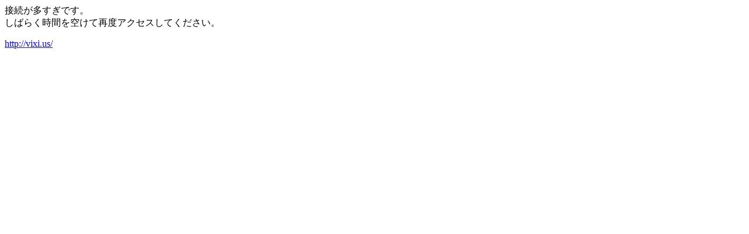

--- FILE ---
content_type: text/html; charset=Shift_JIS
request_url: http://vixi.us/?m=pc&a=page_f_home&target_c_member_id=37415
body_size: 247
content:
<html>
<head>
<title></title>
<meta name="robots"  content="noindex,nofollow,noarchive" />
</head>
<body>
<p>
接続が多すぎです。<br>
しばらく時間を空けて再度アクセスしてください。
</p>


<p><a href="http://vixi.us/">http://vixi.us/</a></p>
</body>
</html>